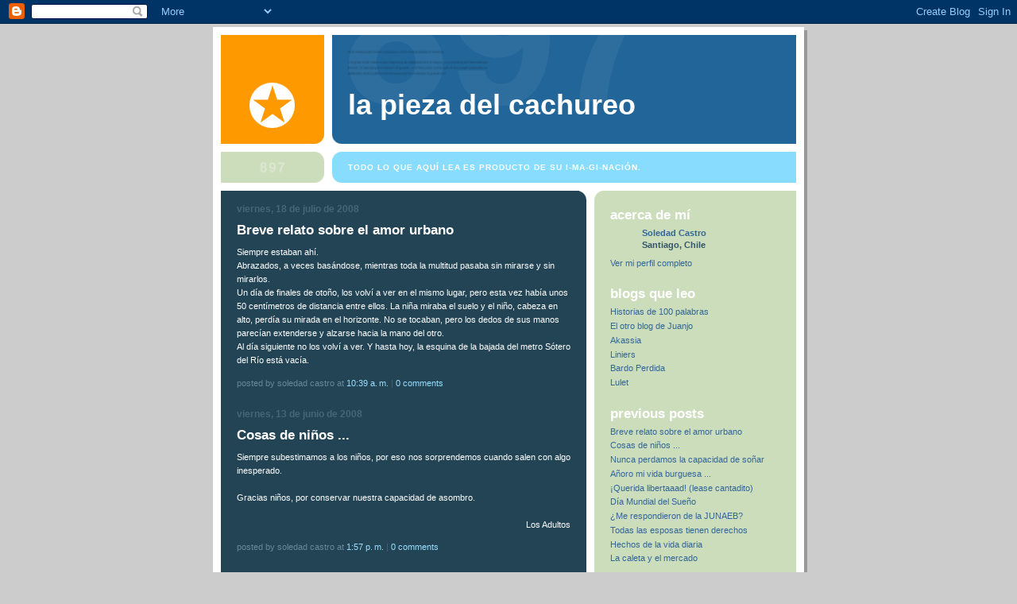

--- FILE ---
content_type: text/html; charset=UTF-8
request_url: https://lapiezadelcachureo.blogspot.com/
body_size: 8578
content:
<!DOCTYPE html PUBLIC "-//W3C//DTD XHTML 1.0 Strict//EN" "http://www.w3.org/TR/xhtml1/DTD/xhtml1-strict.dtd">

<html xmlns="http://www.w3.org/1999/xhtml" xml:lang="en" lang="en">
<head>
  <title>La Pieza del Cachureo</title>

  <!-- Meta Information -->
  <script type="text/javascript">(function() { (function(){function b(g){this.t={};this.tick=function(h,m,f){var n=f!=void 0?f:(new Date).getTime();this.t[h]=[n,m];if(f==void 0)try{window.console.timeStamp("CSI/"+h)}catch(q){}};this.getStartTickTime=function(){return this.t.start[0]};this.tick("start",null,g)}var a;if(window.performance)var e=(a=window.performance.timing)&&a.responseStart;var p=e>0?new b(e):new b;window.jstiming={Timer:b,load:p};if(a){var c=a.navigationStart;c>0&&e>=c&&(window.jstiming.srt=e-c)}if(a){var d=window.jstiming.load;
c>0&&e>=c&&(d.tick("_wtsrt",void 0,c),d.tick("wtsrt_","_wtsrt",e),d.tick("tbsd_","wtsrt_"))}try{a=null,window.chrome&&window.chrome.csi&&(a=Math.floor(window.chrome.csi().pageT),d&&c>0&&(d.tick("_tbnd",void 0,window.chrome.csi().startE),d.tick("tbnd_","_tbnd",c))),a==null&&window.gtbExternal&&(a=window.gtbExternal.pageT()),a==null&&window.external&&(a=window.external.pageT,d&&c>0&&(d.tick("_tbnd",void 0,window.external.startE),d.tick("tbnd_","_tbnd",c))),a&&(window.jstiming.pt=a)}catch(g){}})();window.tickAboveFold=function(b){var a=0;if(b.offsetParent){do a+=b.offsetTop;while(b=b.offsetParent)}b=a;b<=750&&window.jstiming.load.tick("aft")};var k=!1;function l(){k||(k=!0,window.jstiming.load.tick("firstScrollTime"))}window.addEventListener?window.addEventListener("scroll",l,!1):window.attachEvent("onscroll",l);
 })();</script><script type="text/javascript">function a(){var b=window.location.href,c=b.split("?");switch(c.length){case 1:return b+"?m=1";case 2:return c[1].search("(^|&)m=")>=0?null:b+"&m=1";default:return null}}var d=navigator.userAgent;if(d.indexOf("Mobile")!=-1&&d.indexOf("WebKit")!=-1&&d.indexOf("iPad")==-1||d.indexOf("Opera Mini")!=-1||d.indexOf("IEMobile")!=-1){var e=a();e&&window.location.replace(e)};
</script><meta http-equiv="Content-Type" content="text/html; charset=UTF-8" />
<meta name="generator" content="Blogger" />
<link rel="icon" type="image/vnd.microsoft.icon" href="https://www.blogger.com/favicon.ico"/>
<link rel="alternate" type="application/atom+xml" title="La Pieza del Cachureo - Atom" href="https://lapiezadelcachureo.blogspot.com/feeds/posts/default" />
<link rel="alternate" type="application/rss+xml" title="La Pieza del Cachureo - RSS" href="https://lapiezadelcachureo.blogspot.com/feeds/posts/default?alt=rss" />
<link rel="service.post" type="application/atom+xml" title="La Pieza del Cachureo - Atom" href="https://www.blogger.com/feeds/34431729/posts/default" />
<link rel="stylesheet" type="text/css" href="https://www.blogger.com/static/v1/v-css/1601750677-blog_controls.css"/>
<link rel="stylesheet" type="text/css" href="https://www.blogger.com/dyn-css/authorization.css?targetBlogID=34431729&zx=06133176-7ac4-468f-9f57-f971cb27b153"/>


  <style type="text/css">
/*
-----------------------------------------------
Blogger Template Style
Name:     897
Designer: Douglas Bowman
URL:      www.stopdesign.com
Date:     28 Feb 2004
----------------------------------------------- */


body {
  background:#ccc;
  margin:0;
  padding:10px 0 14px;
  font:x-small Verdana,Sans-serif;
  text-align:center;
  color:#000;
  font-size/* */:/**/small;
  font-size: /**/small;
  }


/* Page Structure
----------------------------------------------- */
@media all {
  #wrap {
    position:relative;
    top:4px;
    left:4px;
    background:#999;
    width:744px;
    margin:0 auto;
    text-align:left;
    }
  }
@media handheld {
  #wrap {
    width:90%;
    }
  }
#wrap2 {
  position:relative;
  top:-4px;
  left:-4px;
  background:#fff;
  padding:10px;
  }
#content {
  background:url("//www.blogblog.com/no897/bg_content.gif") repeat-y left top;
  width:100%;
  font-size:85%;
  }
@media all {
  #main {
    background:#245 url("//www.blogblog.com/no897/corner_main.gif") no-repeat right top;
    width:460px;
    float:left;
    color:#fff;
    }
  #sidebar {
    background:#cdb url("//www.blogblog.com/no897/corner_sidebar.gif") no-repeat left top;
    width:254px;
    float:right;
    padding:0;
    color:#356;
    }
  }
@media handheld {
  #main {
    width:100%;
    float:none;
    }
  #sidebar {
    width:100%;
    float:none;
    }
  }
#main2 {
  margin:0;
  padding:15px 20px;
  }
#sidebar2 {
  margin:0;
  padding:2px 20px 10px;
  }


/* Links
----------------------------------------------- */
a:link {
  color:#369;
  text-decoration:none;
  }
a:visited {
  color:#776;
  text-decoration:none;
  }
a:hover {
  color:#333;
  text-decoration:underline;
  }
a img {
  border-width:0;
  }
#main a:link, #main a.comment-link:visited {
  color:#9df;
  }
#main a:visited {
  color:#7a9;
  }
#main a:hover {
  color:#fff;
  }


/* Header
----------------------------------------------- */
#header {
  background:#269 url("//www.blogblog.com/no897/topleft.gif") no-repeat left bottom;
  padding:0 0 0 160px;
  margin:0 0 10px;
  color:#fff;
  width:100%;
  width/* */:/**/auto;
  width:auto;
  }
#blog-title {
  background:url("//www.blogblog.com/no897/bg_header.gif") no-repeat left top;
  margin:0;
  padding:40px 0 0;
  font:bold 275%/97px Helvetica,Arial,Verdana,Sans-serif;
  text-transform:lowercase;
  }
#blog-title a {
  color:#fff;
  text-decoration:none;
  }
.postpage #blog-title {
  padding-top:0;
  background-position:0 -40px;
  }


/* Description
----------------------------------------------- */
#description {
  background:#8df url("//www.blogblog.com/no897/bg_desc_top.gif") no-repeat left top;
  margin:0 0 10px;
  padding:12px 0 0;
  color:#fff;
  }
#description p {
  background:url("//www.blogblog.com/no897/bg_desc_bot.gif") no-repeat left bottom;
  margin:0;
  padding:0 0 12px;
  }
#description em {
  /* To remove the word next to the desription, delete the following background property */
  background:url("//www.blogblog.com/no897/temp_no.gif") no-repeat left center;
  /* Keep everything below */
  display:block;
  padding:0 0 0 160px;
  font:bold 75%/1.6em Arial,Verdana,Sans-serif;
  text-transform:uppercase;
  letter-spacing:.1em;
  min-height:12px;
  }
.postpage #description em {
  font-size:1px;
  line-height:1px;
  color:#8df;
  visibility:hidden;
  }


/* Posts
----------------------------------------------- */
.date-header {
  margin:0 0 .5em;
  font:bold 112%/1.4em Arial,Verdana,Sans-serif;
  text-transform:lowercase;
  color:#467;
  }
.post {
  margin:0 0 2em;
  }
.post-title {
  margin:0 0 .25em;
  font:bold 150%/1.4em Helvetica,Arial,Verdana,Sans-serif;
  color:#fff;
  }
#main .post-title a {
  text-decoration:none;
  color:#9df;
  }
#main .post-title a:hover {
  color:#fff;
  }
.post p, .post-body {
  margin:0 0 .75em;
  line-height:1.6em;
  }
.post-footer {
  color:#467;
  text-transform:lowercase;
  }
.post-footer em {
  font-style:normal;
  color:#689;
  }
.post blockquote {
  margin:1em 20px;
  padding:5px 0;
  border:2px solid #356;
  border-width:2px 0;
  }
.post blockquote p {
  margin:.5em 0;
  }
.post img {
  border:5px solid #fff;
  }


/* Comments
----------------------------------------------- */
#comments {
  margin:2em 0 0;
  border-top:2px solid #356;
  padding-top:1em;
  }
#comments h4 {
  margin:0 0 .25em;
  font:bold 150%/1.4em Helvetica,Arial,Verdana,Sans-serif;
  text-transform:lowercase;
  color:#9ec;
  }
#comments-block {
  margin:0;
  line-height:1.6em;
  }
.comment-poster {
  margin:0 0 .25em;
  font:bold 112%/1.4em Arial,Verdana,Sans-serif;
  text-transform:lowercase;
  }
.comment-body, .comment-body p {
  margin:0 0 .75em;
  }
p.comment-timestamp {
  margin:-.25em 0 2em;
  }
#main .comment-timestamp a {
  color:#689;
  }
#main .comment-timestamp a:hover {
  color:#9ec;
  }
.deleted-comment {
  font-style:italic;
  color:gray;
  }


/* Sidebar
----------------------------------------------- */
.sidebar-title {
  margin:1em 0 .25em;
  font:bold 150%/1.4em Helvetica,Arial,Verdana,Sans-serif;
  color:#fff;
  text-transform:lowercase;
  }
#sidebar ul {
  margin:0 0 1.5em;
  padding:0;
  list-style:none;
  }
#sidebar li {
  margin:0;
  padding:0 0 .25em 20px;
  text-indent:-20px;
  line-height:1.4em;
  }
#sidebar p {
  margin:0 0 .75em;
  line-height:1.4em;
  }


/* Profile
----------------------------------------------- */
#profile-container {
  margin:0 0 1.75em;
  }
.profile-datablock, .profile-textblock {
  margin:0 0 .75em;
  line-height:1.4em;
  }
.profile-img {
  display:inline;
  }
.profile-img img {
  float:left;
  margin:0 10px 5px 0;
  border:5px solid #eed;
  }
.profile-data {
  font-weight:bold;
  }
.profile-data strong {
  display:none;
  }


/* Footer
----------------------------------------------- */
#footer {
  clear:both;
  padding:10px 0 0;
  }
#footer hr {
  display:none;
  }
#footer p {
  margin:0;
  padding:5px 0;
  }


/* Misc
----------------------------------------------- */
.clear {
  clear:both;
  display:block;
  height:1px;
  margin:0;
  padding:0;
  font-size:1px;
  line-height:1px;
  }
  </style>

<link rel="me" href="https://www.blogger.com/profile/17372467940492130331" />
<meta name='google-adsense-platform-account' content='ca-host-pub-1556223355139109'/>
<meta name='google-adsense-platform-domain' content='blogspot.com'/>
<!-- --><style type="text/css">@import url(//www.blogger.com/static/v1/v-css/navbar/3334278262-classic.css);
div.b-mobile {display:none;}
</style>

</head>

<body><script type="text/javascript">
    function setAttributeOnload(object, attribute, val) {
      if(window.addEventListener) {
        window.addEventListener('load',
          function(){ object[attribute] = val; }, false);
      } else {
        window.attachEvent('onload', function(){ object[attribute] = val; });
      }
    }
  </script>
<div id="navbar-iframe-container"></div>
<script type="text/javascript" src="https://apis.google.com/js/platform.js"></script>
<script type="text/javascript">
      gapi.load("gapi.iframes:gapi.iframes.style.bubble", function() {
        if (gapi.iframes && gapi.iframes.getContext) {
          gapi.iframes.getContext().openChild({
              url: 'https://www.blogger.com/navbar/34431729?origin\x3dhttps://lapiezadelcachureo.blogspot.com',
              where: document.getElementById("navbar-iframe-container"),
              id: "navbar-iframe"
          });
        }
      });
    </script>

<!-- Begin wraps -->
<div id="wrap"><div id="wrap2">


<div id="header">
  <h1 id="blog-title">
    
	La Pieza del Cachureo
	
  </h1>
</div>


<div id="description">
  <p><em>Todo lo que aquí lea es producto de su i-ma-gi-nación.</em></p>
</div>


<!-- Begin #content -->
<div id="content">


<!-- Begin #main -->
<div id="main"><div id="main2">

  

    
  <h2 class="date-header">viernes, 18 de julio de 2008</h2>
  
  
     
  <!-- Begin .post -->
  <div class="post"><a name="1417910410466519279"></a>
     
    
    <h3 class="post-title">
	 

	 Breve relato sobre el amor urbano
	 
    </h3>
    
     
    <div class="post-body">
    <p>
      <div style="clear:both;"></div>Siempre estaban ahí.<br />Abrazados, a veces basándose, mientras toda la multitud pasaba sin mirarse y sin mirarlos.<br />Un día de finales de otoño, los volví a ver en el mismo lugar, pero esta vez había unos 50 centímetros de distancia entre ellos. La niña miraba el suelo y el niño, cabeza en alto, perdía su mirada en el horizonte. No se tocaban, pero los dedos de sus manos parecían extenderse y alzarse hacia la mano del otro.<br />Al día siguiente no los volví a ver. Y hasta hoy, la esquina de la bajada del metro Sótero del Río está vacía.<div style="clear:both; padding-bottom:0.25em"></div>
    </p>
    </div>
    
    <p class="post-footer">

      <em>posted by Soledad Castro at <a href="http://lapiezadelcachureo.blogspot.com/2008/07/breve-relato-sobre-el-amor-urbano.html" title="permanent link">10:39 a. m.</a></em>
       |
         <a class="comment-link" href="https://www.blogger.com/comment/fullpage/post/34431729/1417910410466519279"location.href=https://www.blogger.com/comment/fullpage/post/34431729/1417910410466519279;>0 comments</a>
      
 <span class="item-control blog-admin pid-787638983"><a style="border:none;" href="https://www.blogger.com/post-edit.g?blogID=34431729&postID=1417910410466519279&from=pencil" title="Editar entrada"><img class="icon-action" alt="" src="https://resources.blogblog.com/img/icon18_edit_allbkg.gif" height="18" width="18"></a></span>
    </p>
  
  </div>
  <!-- End .post -->

  <!-- Begin #comments -->
 
  <!-- End #comments -->



    
  <h2 class="date-header">viernes, 13 de junio de 2008</h2>
  
  
     
  <!-- Begin .post -->
  <div class="post"><a name="7715348725086100188"></a>
     
    
    <h3 class="post-title">
	 

	 Cosas de niños ...
	 
    </h3>
    
     
    <div class="post-body">
    <p>
      <div style="clear:both;"></div><div style="text-align: justify;">Siempre subestimamos a los niños, por eso nos sorprendemos cuando salen con algo inesperado.<br /><br />Gracias niños, por conservar nuestra capacidad de asombro.<br /></div><br /><div style="text-align: right;">Los Adultos</div><div style="clear:both; padding-bottom:0.25em"></div>
    </p>
    </div>
    
    <p class="post-footer">

      <em>posted by Soledad Castro at <a href="http://lapiezadelcachureo.blogspot.com/2008/06/cosas-de-nios.html" title="permanent link">1:57 p. m.</a></em>
       |
         <a class="comment-link" href="https://www.blogger.com/comment/fullpage/post/34431729/7715348725086100188"location.href=https://www.blogger.com/comment/fullpage/post/34431729/7715348725086100188;>0 comments</a>
      
 <span class="item-control blog-admin pid-787638983"><a style="border:none;" href="https://www.blogger.com/post-edit.g?blogID=34431729&postID=7715348725086100188&from=pencil" title="Editar entrada"><img class="icon-action" alt="" src="https://resources.blogblog.com/img/icon18_edit_allbkg.gif" height="18" width="18"></a></span>
    </p>
  
  </div>
  <!-- End .post -->

  <!-- Begin #comments -->
 
  <!-- End #comments -->



    
  <h2 class="date-header">miércoles, 7 de mayo de 2008</h2>
  
  
     
  <!-- Begin .post -->
  <div class="post"><a name="7173206539941837763"></a>
     
    
    <h3 class="post-title">
	 

	 Nunca perdamos la capacidad de soñar
	 
    </h3>
    
     
    <div class="post-body">
    <p>
      <div style="clear:both;"></div>Ilusa de mí...<br />Hoy sonó el despertador y me dije: "pucha que soy lesa, puse el despertador el domingo".<div style="clear:both; padding-bottom:0.25em"></div>
    </p>
    </div>
    
    <p class="post-footer">

      <em>posted by Soledad Castro at <a href="http://lapiezadelcachureo.blogspot.com/2008/05/nunca-perdamos-la-capacidad-de-soar.html" title="permanent link">5:29 p. m.</a></em>
       |
         <a class="comment-link" href="https://www.blogger.com/comment/fullpage/post/34431729/7173206539941837763"location.href=https://www.blogger.com/comment/fullpage/post/34431729/7173206539941837763;>0 comments</a>
      
 <span class="item-control blog-admin pid-787638983"><a style="border:none;" href="https://www.blogger.com/post-edit.g?blogID=34431729&postID=7173206539941837763&from=pencil" title="Editar entrada"><img class="icon-action" alt="" src="https://resources.blogblog.com/img/icon18_edit_allbkg.gif" height="18" width="18"></a></span>
    </p>
  
  </div>
  <!-- End .post -->

  <!-- Begin #comments -->
 
  <!-- End #comments -->



    
  <h2 class="date-header">lunes, 28 de abril de 2008</h2>
  
  
     
  <!-- Begin .post -->
  <div class="post"><a name="3012066439631708310"></a>
     
    
    <h3 class="post-title">
	 

	 Añoro mi vida burguesa ...
	 
    </h3>
    
     
    <div class="post-body">
    <p>
      <div style="clear:both;"></div><span style="font-family:arial;">Hace un mes atrás, había quedado registrada la siguiente nota, la cual se titulaba:</span><span style="font-family:arial;"> Añoro mi vida burguesa.<br /><br /></span><span style="font-family:arial;">"Añoro mi vida burguesa, despertarme por mí misma a la hora que naturalmente mi cuerpo suele salir de su letargo, esto es a las 8:45 am aproximadamente y no por aquel ansioso despertador con su TITITITÍ-TITITITÍ; tomar desayuno pausadamente leyendo El Mercurio, saltándome la sección política, vida social y espectáculo (nombre cínico que usa el diario anteriormente nombrado para diferenciarse de Las Últimas Noticias), seré burguesa, pero del tipo más intelectual."</span><br /><br /><span style="font-family:arial;">Y hasta ahí estaba escrito, lo más probable es que me haya tocado bajarme del metro.</span><br /><span style="font-family:arial;">Muchas veces me topé con la nota en mi bolso. La leía y cada vez me hacía menos sentido, incluso había descartado publicarla.</span><br /><span style="font-family:arial;">Me cuesta decirlo, pues me hago más conciente de la realidad y me da "algo extraño" asumirlo. Es una especie de desconcertante dicotomía, pero creo que no echo de menos mi vida burguesa.</span><br /><span style="font-family:arial;">Me gustaría no despertarme con el TITITITÍ-TITITITÍ (me da inseguridad no poner el despertador) y leer tranquilamente el diario mientras tomo desayuno, pero no lo echo de menos. Me provoca tranquilidad el dirigirme hacia el lugar en que trabajo y es mi momento de soledad cuando estoy trabajando con mis niños (adolescentes furiosos). Ese sentimiento no lo suple ni el mejor desayuno ni informarme del mundo por El Mercurio.</span><br /><span style="font-family:arial;">Creo que tengo la suerte de, en este momento, estar en el lugar correcto.</span><br /><span style="font-family:arial;">No añoro mi vida burguesa.</span><div style="clear:both; padding-bottom:0.25em"></div>
    </p>
    </div>
    
    <p class="post-footer">

      <em>posted by Soledad Castro at <a href="http://lapiezadelcachureo.blogspot.com/2008/04/aoro-mi-vida-burguesa.html" title="permanent link">6:09 p. m.</a></em>
       |
         <a class="comment-link" href="https://www.blogger.com/comment/fullpage/post/34431729/3012066439631708310"location.href=https://www.blogger.com/comment/fullpage/post/34431729/3012066439631708310;>0 comments</a>
      
 <span class="item-control blog-admin pid-787638983"><a style="border:none;" href="https://www.blogger.com/post-edit.g?blogID=34431729&postID=3012066439631708310&from=pencil" title="Editar entrada"><img class="icon-action" alt="" src="https://resources.blogblog.com/img/icon18_edit_allbkg.gif" height="18" width="18"></a></span>
    </p>
  
  </div>
  <!-- End .post -->

  <!-- Begin #comments -->
 
  <!-- End #comments -->



    
  <h2 class="date-header">viernes, 28 de marzo de 2008</h2>
  
  
     
  <!-- Begin .post -->
  <div class="post"><a name="2056477919991948366"></a>
     
    
    <h3 class="post-title">
	 

	 ¡Querida libertaaad! (lease cantadito)
	 
    </h3>
    
     
    <div class="post-body">
    <p>
      <div style="clear:both;"></div>¡Querida libertaaaad!, se oía cantar frecuentemente en el barrio donde vivo.<br />El resto del estribillo de la canción siempre me fue ininteligible.<br />Era agradable escucharlo cantar, pues por un lado sabías que XY se sentía feliz, y por otra parte, que seguía vivo, aún no sucumbía a la cirrosis hepática.<br />Desde hace 7 meses que no he escuchado su canto, solo mi memoria reconstituye su voz y melodía: "querida libertaaad". Pensé que ya no iba a volver a escucharlo.<br />Primero tenía puesta la esperanza en el invierno: "está frío para andar en la calle". Entonces llegó el verano, y a medida que avanzaba, disminuía mi esperanza de volverlo a ver.<br />Hoy me lo topé en la esquina de mi casa, estaba gordo y caminaba cabeza gacha con la mirada fija en el negro pavimento. Ya no cantaba ni sonreía.<br />Lo vi y bajé la mirada, crucé la calle observando el negro pavimento.<br />Su voz resonó en mi mente: ¡querida libertaaad!, pero solo sonreí internamente.<div style="clear:both; padding-bottom:0.25em"></div>
    </p>
    </div>
    
    <p class="post-footer">

      <em>posted by Soledad Castro at <a href="http://lapiezadelcachureo.blogspot.com/2008/03/querida-libertaaad-lease-cantadito.html" title="permanent link">3:27 p. m.</a></em>
       |
         <a class="comment-link" href="https://www.blogger.com/comment/fullpage/post/34431729/2056477919991948366"location.href=https://www.blogger.com/comment/fullpage/post/34431729/2056477919991948366;>1 comments</a>
      
 <span class="item-control blog-admin pid-787638983"><a style="border:none;" href="https://www.blogger.com/post-edit.g?blogID=34431729&postID=2056477919991948366&from=pencil" title="Editar entrada"><img class="icon-action" alt="" src="https://resources.blogblog.com/img/icon18_edit_allbkg.gif" height="18" width="18"></a></span>
    </p>
  
  </div>
  <!-- End .post -->

  <!-- Begin #comments -->
 
  <!-- End #comments -->



    
  <h2 class="date-header">lunes, 10 de marzo de 2008</h2>
  
  
     
  <!-- Begin .post -->
  <div class="post"><a name="3053091031738004549"></a>
     
    
    <h3 class="post-title">
	 

	 Día Mundial del Sueño
	 
    </h3>
    
     
    <div class="post-body">
    <p>
      <div style="clear:both;"></div>Este 14 de Marzo es el día mundial del sueño.<br /><br />Oníricos, útópicos, infantiles y adolescentes, y también aquellos que hemos olvidado, todos tengan un muy feliz día.<br /><br />Y por su puesto, respetados neurólogos, no olvidamos la motivación inicial e incluimos en el saludo el insomnio y la somnolencia, epidemias contemporáneas que amenazan nuestra calidad de vida, lo cual contribuye a que olvidemos soñar.<div style="clear:both; padding-bottom:0.25em"></div>
    </p>
    </div>
    
    <p class="post-footer">

      <em>posted by Soledad Castro at <a href="http://lapiezadelcachureo.blogspot.com/2008/03/da-mundial-del-sueo.html" title="permanent link">10:29 a. m.</a></em>
       |
         <a class="comment-link" href="https://www.blogger.com/comment/fullpage/post/34431729/3053091031738004549"location.href=https://www.blogger.com/comment/fullpage/post/34431729/3053091031738004549;>2 comments</a>
      
 <span class="item-control blog-admin pid-787638983"><a style="border:none;" href="https://www.blogger.com/post-edit.g?blogID=34431729&postID=3053091031738004549&from=pencil" title="Editar entrada"><img class="icon-action" alt="" src="https://resources.blogblog.com/img/icon18_edit_allbkg.gif" height="18" width="18"></a></span>
    </p>
  
  </div>
  <!-- End .post -->

  <!-- Begin #comments -->
 
  <!-- End #comments -->



    
  <h2 class="date-header">jueves, 6 de marzo de 2008</h2>
  
  
     
  <!-- Begin .post -->
  <div class="post"><a name="8405277143990659271"></a>
     
    
    <h3 class="post-title">
	 

	 ¿Me respondieron de la JUNAEB?
	 
    </h3>
    
     
    <div class="post-body">
    <p>
      <div style="clear:both;"></div>Estoy sorprendida, aún algo choqueada cuando me acuerdo.<br /><br />La historia: Tenía que hacer el trámite del pase escolar (si este año culmina bien, sería mi último periodo del agradecido beneficio), pero olvidé la password. Hice click en "si olvidaste tu clave, solicítala aquí" y esperé... más de 24 horas y nada. Entonces me decidí armar de paciencia y llamé a la JUNAEB (entidad encargada del pase).<br />Primer prejuicio: se iban a demorar una eternidad en responder el teléfono o sencillamente no lo harían.<br />Segundo prejuicio: me iba a atender una vieja gruñona, mi representación mental era la secretaria recepcionista de Monster Inc.<br />Tercer prejuicio: no me iban a pescar.<br /><br />Se demoraron un par de ring en atender el teléfono. Primer prejuicio derrumbado. Me atendió una señora con voz de nula motivación por hacer su pega, María Teresa se llamaba. Segundo prejuicio corrobrado. Yo la saludé con entusiasmo, la llamé por su nombre y le explique mi problema. Su tono de voz no varió y me dijo que me iban a llamar de vuelta. Mi yo interior suspiró abatido, ... nunca llaman de vuelta, daba por cumplido el tercer prejuicio.<br /><br />A la hora sonó el teléfono y pensé que era Juanjo porque por msn me había dicho "te llamo". Pero no era Juanjo, al parecer era María Teresa, aunque su voz sonaba cordial. Me dió la password y me deseó una buena tarde. Sniff! realmente estaba emocionada al otro lado de la línea, ¡me llamaron de vuelta! ¡Tercer prejuicio derrumbado!<br /><br />Me di cuenta que es facil determinar una relación por el prejuicio que tengamos de una persona o institución, incluso, a veces este es tan grande que negamos cualquiera posibilidad de cambio. No se si saludé a María Teresa tan amablemente por ironía o por alegrarle el día tratándola bien y llamándola por su nombre. Lo concreto es que mis prejuicios fueron invalidados y tengo una sensación divida: verguenza de mi misma y felicidad de que las cosas pueden ser distintas.<div style="clear:both; padding-bottom:0.25em"></div>
    </p>
    </div>
    
    <p class="post-footer">

      <em>posted by Soledad Castro at <a href="http://lapiezadelcachureo.blogspot.com/2008/03/me-respondieron-de-la-junaeb.html" title="permanent link">12:24 p. m.</a></em>
       |
         <a class="comment-link" href="https://www.blogger.com/comment/fullpage/post/34431729/8405277143990659271"location.href=https://www.blogger.com/comment/fullpage/post/34431729/8405277143990659271;>0 comments</a>
      
 <span class="item-control blog-admin pid-787638983"><a style="border:none;" href="https://www.blogger.com/post-edit.g?blogID=34431729&postID=8405277143990659271&from=pencil" title="Editar entrada"><img class="icon-action" alt="" src="https://resources.blogblog.com/img/icon18_edit_allbkg.gif" height="18" width="18"></a></span>
    </p>
  
  </div>
  <!-- End .post -->

  <!-- Begin #comments -->
 
  <!-- End #comments -->


</div></div>
<!-- End #main -->





<!-- Begin #sidebar -->
<div id="sidebar"><div id="sidebar2">

  
  
  <!-- Begin #profile-container -->
   
   <div id="profile-container"><h2 class="sidebar-title">Acerca de mí</h2>
<dl class="profile-datablock">
<dd class="profile-data"><strong>Nombre:</strong> <a rel="autor" href="https://www.blogger.com/profile/17372467940492130331"> Soledad Castro </a></dd>
<dd class="profile-data"><strong>Ubicación:</strong>  Santiago, Chile </dd></dl>

<p class="profile-link"><a rel="author" href="https://www.blogger.com/profile/17372467940492130331">Ver mi perfil completo</a></p></div>
   
  <!-- End #profile -->
    
        
  <h2 class="sidebar-title">Blogs que leo</h2>
    <ul>
    	<li><a href="http://sacara100.blogspot.com/">Historias de 100 palabras</a></li>
    	<li><a href="http://elotroblog.wordpress.com/">El otro blog de Juanjo</a></li>
    	<li><a href="http://akassia-ljsalfar.blogspot.com/">Akassia</a></li>
        <li><a href="http://autoliniers.blogspot.com/">Liniers</a></li>
        <li><a href="http://bardoperdida.blogspot.com/">Bardo Perdida</a></li>
        <li><a href="http://lulet.blogspot.com/">Lulet</a></li>

  </ul>
  
  <script src="//www.google-analytics.com/urchin.js" type="text/javascript">
</script>
<script type="text/javascript">
_uacct = "UA-837796-1";
urchinTracker();
</script>
  <h2 class="sidebar-title">Previous Posts</h2>
  
  <ul id="recently">
    
        <li><a href="http://lapiezadelcachureo.blogspot.com/2008/07/breve-relato-sobre-el-amor-urbano.html">Breve relato sobre el amor urbano</a></li>
     
        <li><a href="http://lapiezadelcachureo.blogspot.com/2008/06/cosas-de-nios.html">Cosas de ni&ntilde;os ...</a></li>
     
        <li><a href="http://lapiezadelcachureo.blogspot.com/2008/05/nunca-perdamos-la-capacidad-de-soar.html">Nunca perdamos la capacidad de so&ntilde;ar</a></li>
     
        <li><a href="http://lapiezadelcachureo.blogspot.com/2008/04/aoro-mi-vida-burguesa.html">A&ntilde;oro mi vida burguesa ...</a></li>
     
        <li><a href="http://lapiezadelcachureo.blogspot.com/2008/03/querida-libertaaad-lease-cantadito.html">&iexcl;Querida libertaaad! (lease cantadito)</a></li>
     
        <li><a href="http://lapiezadelcachureo.blogspot.com/2008/03/da-mundial-del-sueo.html">D&iacute;a Mundial del Sue&ntilde;o</a></li>
     
        <li><a href="http://lapiezadelcachureo.blogspot.com/2008/03/me-respondieron-de-la-junaeb.html">&iquest;Me respondieron de la JUNAEB?</a></li>
     
        <li><a href="http://lapiezadelcachureo.blogspot.com/2008/03/todas-las-esposas-tienen-derechos.html">Todas las esposas tienen derechos</a></li>
     
        <li><a href="http://lapiezadelcachureo.blogspot.com/2008/01/hechos-de-la-vida-diaria.html">Hechos de la vida diaria</a></li>
     
        <li><a href="http://lapiezadelcachureo.blogspot.com/2007/12/la-caleta-y-el-mercado.html">La caleta y el mercado</a></li>
     
  </ul>
  
  

  <h2 class="sidebar-title">Archives</h2>
  
  <ul class="archive-list">
    
    	<li><a href="http://lapiezadelcachureo.blogspot.com/2006/09/">septiembre 2006</a></li>
	  
    	<li><a href="http://lapiezadelcachureo.blogspot.com/2006/10/">octubre 2006</a></li>
	  
    	<li><a href="http://lapiezadelcachureo.blogspot.com/2006/11/">noviembre 2006</a></li>
	  
    	<li><a href="http://lapiezadelcachureo.blogspot.com/2006/12/">diciembre 2006</a></li>
	  
    	<li><a href="http://lapiezadelcachureo.blogspot.com/2007/01/">enero 2007</a></li>
	  
    	<li><a href="http://lapiezadelcachureo.blogspot.com/2007/02/">febrero 2007</a></li>
	  
    	<li><a href="http://lapiezadelcachureo.blogspot.com/2007/03/">marzo 2007</a></li>
	  
    	<li><a href="http://lapiezadelcachureo.blogspot.com/2007/04/">abril 2007</a></li>
	  
    	<li><a href="http://lapiezadelcachureo.blogspot.com/2007/05/">mayo 2007</a></li>
	  
    	<li><a href="http://lapiezadelcachureo.blogspot.com/2007/06/">junio 2007</a></li>
	  
    	<li><a href="http://lapiezadelcachureo.blogspot.com/2007/07/">julio 2007</a></li>
	  
    	<li><a href="http://lapiezadelcachureo.blogspot.com/2007/08/">agosto 2007</a></li>
	  
    	<li><a href="http://lapiezadelcachureo.blogspot.com/2007/10/">octubre 2007</a></li>
	  
    	<li><a href="http://lapiezadelcachureo.blogspot.com/2007/12/">diciembre 2007</a></li>
	  
    	<li><a href="http://lapiezadelcachureo.blogspot.com/2008/01/">enero 2008</a></li>
	  
    	<li><a href="http://lapiezadelcachureo.blogspot.com/2008/03/">marzo 2008</a></li>
	  
    	<li><a href="http://lapiezadelcachureo.blogspot.com/2008/04/">abril 2008</a></li>
	  
    	<li><a href="http://lapiezadelcachureo.blogspot.com/2008/05/">mayo 2008</a></li>
	  
    	<li><a href="http://lapiezadelcachureo.blogspot.com/2008/06/">junio 2008</a></li>
	  
    	<li><a href="http://lapiezadelcachureo.blogspot.com/2008/07/">julio 2008</a></li>
	  
  </ul>
  
  
  
  <p id="powered-by"><a href="//www.blogger.com"><img src="https://lh3.googleusercontent.com/blogger_img_proxy/AEn0k_s6-4J8_wn9S0wOfwC7dsdtTFgHrXNUPY5UPdRKEELHyf6fYs50f6mNGfStKJZp6rJ5RkzaKfFp1CoTKv2jFdqM2gxVLQqJOIVhLWeePpjn=s0-d" alt="Powered by Blogger"></a></p>

  
  <!--
  <p>This is a paragraph of text that could go in the sidebar.</p>
  -->
  


</div></div>
<!-- End #sidebar -->


<em class="clear">&nbsp;</em>
</div>
<!-- End #content -->





</div></div>
<!-- End wraps -->

</body>
</html>